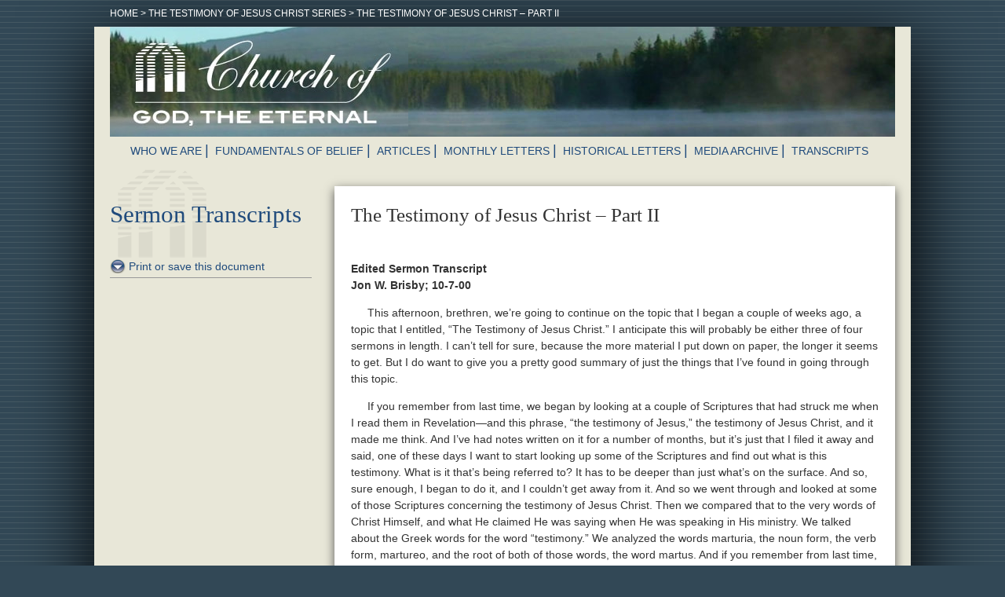

--- FILE ---
content_type: text/html; charset=UTF-8
request_url: https://www.cogeternal.org/transcripts/the-testimony-of-jesus-christ-part-ii/
body_size: 32079
content:
<!doctype html>

<!--[if lt IE 7]><html lang="en-US" class="no-js lt-ie9 lt-ie8 lt-ie7"><![endif]-->
<!--[if (IE 7)&!(IEMobile)]><html lang="en-US" class="no-js lt-ie9 lt-ie8"><![endif]-->
<!--[if (IE 8)&!(IEMobile)]><html lang="en-US" class="no-js lt-ie9"><![endif]-->
<!--[if gt IE 8]><!--> <html lang="en-US" class="no-js"><!--<![endif]-->

	<head>
		<meta charset="utf-8">

		<meta http-equiv="X-UA-Compatible" content="IE=edge">

		<title>  The Testimony of Jesus Christ &#8211; Part II</title>

				<meta name="HandheldFriendly" content="True">
		<meta name="MobileOptimized" content="320">
		<meta name="viewport" content="width=device-width, initial-scale=1"/>

		<link rel="apple-touch-icon" href="/wp-content/themes/COG%20theme/library/images/apple-touch-icon.png">
		<link rel="icon" href="/wp-content/themes/COG%20theme/favicon.png">

		<!--[if IE]>
		<link rel="shortcut icon" href="/wp-content/themes/COG%20theme/favicon.ico">
		<![endif]-->

		<meta name="msapplication-TileColor" content="#f01d4f">
		<meta name="msapplication-TileImage" content="/wp-content/themes/COG%20theme/library/images/win8-tile-icon.png">
        <meta name="theme-color" content="#121212">

		<link rel="pingback" href="https://www.cogeternal.org/xmlrpc.php">

		<meta name='robots' content='max-image-preview:large' />
<link rel='dns-prefetch' href='//scripts.simpleanalyticscdn.com' />
<link rel='dns-prefetch' href='//hcaptcha.com' />
<link rel="alternate" type="application/rss+xml" title=" &raquo; Feed" href="https://www.cogeternal.org/feed/" />
<link rel="alternate" type="application/rss+xml" title=" &raquo; Comments Feed" href="https://www.cogeternal.org/comments/feed/" />
<style id='wp-img-auto-sizes-contain-inline-css' type='text/css'>
img:is([sizes=auto i],[sizes^="auto," i]){contain-intrinsic-size:3000px 1500px}
/*# sourceURL=wp-img-auto-sizes-contain-inline-css */
</style>
<style id='wp-emoji-styles-inline-css' type='text/css'>

	img.wp-smiley, img.emoji {
		display: inline !important;
		border: none !important;
		box-shadow: none !important;
		height: 1em !important;
		width: 1em !important;
		margin: 0 0.07em !important;
		vertical-align: -0.1em !important;
		background: none !important;
		padding: 0 !important;
	}
/*# sourceURL=wp-emoji-styles-inline-css */
</style>
<style id='wp-block-library-inline-css' type='text/css'>
:root{--wp-block-synced-color:#7a00df;--wp-block-synced-color--rgb:122,0,223;--wp-bound-block-color:var(--wp-block-synced-color);--wp-editor-canvas-background:#ddd;--wp-admin-theme-color:#007cba;--wp-admin-theme-color--rgb:0,124,186;--wp-admin-theme-color-darker-10:#006ba1;--wp-admin-theme-color-darker-10--rgb:0,107,160.5;--wp-admin-theme-color-darker-20:#005a87;--wp-admin-theme-color-darker-20--rgb:0,90,135;--wp-admin-border-width-focus:2px}@media (min-resolution:192dpi){:root{--wp-admin-border-width-focus:1.5px}}.wp-element-button{cursor:pointer}:root .has-very-light-gray-background-color{background-color:#eee}:root .has-very-dark-gray-background-color{background-color:#313131}:root .has-very-light-gray-color{color:#eee}:root .has-very-dark-gray-color{color:#313131}:root .has-vivid-green-cyan-to-vivid-cyan-blue-gradient-background{background:linear-gradient(135deg,#00d084,#0693e3)}:root .has-purple-crush-gradient-background{background:linear-gradient(135deg,#34e2e4,#4721fb 50%,#ab1dfe)}:root .has-hazy-dawn-gradient-background{background:linear-gradient(135deg,#faaca8,#dad0ec)}:root .has-subdued-olive-gradient-background{background:linear-gradient(135deg,#fafae1,#67a671)}:root .has-atomic-cream-gradient-background{background:linear-gradient(135deg,#fdd79a,#004a59)}:root .has-nightshade-gradient-background{background:linear-gradient(135deg,#330968,#31cdcf)}:root .has-midnight-gradient-background{background:linear-gradient(135deg,#020381,#2874fc)}:root{--wp--preset--font-size--normal:16px;--wp--preset--font-size--huge:42px}.has-regular-font-size{font-size:1em}.has-larger-font-size{font-size:2.625em}.has-normal-font-size{font-size:var(--wp--preset--font-size--normal)}.has-huge-font-size{font-size:var(--wp--preset--font-size--huge)}.has-text-align-center{text-align:center}.has-text-align-left{text-align:left}.has-text-align-right{text-align:right}.has-fit-text{white-space:nowrap!important}#end-resizable-editor-section{display:none}.aligncenter{clear:both}.items-justified-left{justify-content:flex-start}.items-justified-center{justify-content:center}.items-justified-right{justify-content:flex-end}.items-justified-space-between{justify-content:space-between}.screen-reader-text{border:0;clip-path:inset(50%);height:1px;margin:-1px;overflow:hidden;padding:0;position:absolute;width:1px;word-wrap:normal!important}.screen-reader-text:focus{background-color:#ddd;clip-path:none;color:#444;display:block;font-size:1em;height:auto;left:5px;line-height:normal;padding:15px 23px 14px;text-decoration:none;top:5px;width:auto;z-index:100000}html :where(.has-border-color){border-style:solid}html :where([style*=border-top-color]){border-top-style:solid}html :where([style*=border-right-color]){border-right-style:solid}html :where([style*=border-bottom-color]){border-bottom-style:solid}html :where([style*=border-left-color]){border-left-style:solid}html :where([style*=border-width]){border-style:solid}html :where([style*=border-top-width]){border-top-style:solid}html :where([style*=border-right-width]){border-right-style:solid}html :where([style*=border-bottom-width]){border-bottom-style:solid}html :where([style*=border-left-width]){border-left-style:solid}html :where(img[class*=wp-image-]){height:auto;max-width:100%}:where(figure){margin:0 0 1em}html :where(.is-position-sticky){--wp-admin--admin-bar--position-offset:var(--wp-admin--admin-bar--height,0px)}@media screen and (max-width:600px){html :where(.is-position-sticky){--wp-admin--admin-bar--position-offset:0px}}

/*# sourceURL=wp-block-library-inline-css */
</style><style id='global-styles-inline-css' type='text/css'>
:root{--wp--preset--aspect-ratio--square: 1;--wp--preset--aspect-ratio--4-3: 4/3;--wp--preset--aspect-ratio--3-4: 3/4;--wp--preset--aspect-ratio--3-2: 3/2;--wp--preset--aspect-ratio--2-3: 2/3;--wp--preset--aspect-ratio--16-9: 16/9;--wp--preset--aspect-ratio--9-16: 9/16;--wp--preset--color--black: #000000;--wp--preset--color--cyan-bluish-gray: #abb8c3;--wp--preset--color--white: #ffffff;--wp--preset--color--pale-pink: #f78da7;--wp--preset--color--vivid-red: #cf2e2e;--wp--preset--color--luminous-vivid-orange: #ff6900;--wp--preset--color--luminous-vivid-amber: #fcb900;--wp--preset--color--light-green-cyan: #7bdcb5;--wp--preset--color--vivid-green-cyan: #00d084;--wp--preset--color--pale-cyan-blue: #8ed1fc;--wp--preset--color--vivid-cyan-blue: #0693e3;--wp--preset--color--vivid-purple: #9b51e0;--wp--preset--gradient--vivid-cyan-blue-to-vivid-purple: linear-gradient(135deg,rgb(6,147,227) 0%,rgb(155,81,224) 100%);--wp--preset--gradient--light-green-cyan-to-vivid-green-cyan: linear-gradient(135deg,rgb(122,220,180) 0%,rgb(0,208,130) 100%);--wp--preset--gradient--luminous-vivid-amber-to-luminous-vivid-orange: linear-gradient(135deg,rgb(252,185,0) 0%,rgb(255,105,0) 100%);--wp--preset--gradient--luminous-vivid-orange-to-vivid-red: linear-gradient(135deg,rgb(255,105,0) 0%,rgb(207,46,46) 100%);--wp--preset--gradient--very-light-gray-to-cyan-bluish-gray: linear-gradient(135deg,rgb(238,238,238) 0%,rgb(169,184,195) 100%);--wp--preset--gradient--cool-to-warm-spectrum: linear-gradient(135deg,rgb(74,234,220) 0%,rgb(151,120,209) 20%,rgb(207,42,186) 40%,rgb(238,44,130) 60%,rgb(251,105,98) 80%,rgb(254,248,76) 100%);--wp--preset--gradient--blush-light-purple: linear-gradient(135deg,rgb(255,206,236) 0%,rgb(152,150,240) 100%);--wp--preset--gradient--blush-bordeaux: linear-gradient(135deg,rgb(254,205,165) 0%,rgb(254,45,45) 50%,rgb(107,0,62) 100%);--wp--preset--gradient--luminous-dusk: linear-gradient(135deg,rgb(255,203,112) 0%,rgb(199,81,192) 50%,rgb(65,88,208) 100%);--wp--preset--gradient--pale-ocean: linear-gradient(135deg,rgb(255,245,203) 0%,rgb(182,227,212) 50%,rgb(51,167,181) 100%);--wp--preset--gradient--electric-grass: linear-gradient(135deg,rgb(202,248,128) 0%,rgb(113,206,126) 100%);--wp--preset--gradient--midnight: linear-gradient(135deg,rgb(2,3,129) 0%,rgb(40,116,252) 100%);--wp--preset--font-size--small: 13px;--wp--preset--font-size--medium: 20px;--wp--preset--font-size--large: 36px;--wp--preset--font-size--x-large: 42px;--wp--preset--spacing--20: 0.44rem;--wp--preset--spacing--30: 0.67rem;--wp--preset--spacing--40: 1rem;--wp--preset--spacing--50: 1.5rem;--wp--preset--spacing--60: 2.25rem;--wp--preset--spacing--70: 3.38rem;--wp--preset--spacing--80: 5.06rem;--wp--preset--shadow--natural: 6px 6px 9px rgba(0, 0, 0, 0.2);--wp--preset--shadow--deep: 12px 12px 50px rgba(0, 0, 0, 0.4);--wp--preset--shadow--sharp: 6px 6px 0px rgba(0, 0, 0, 0.2);--wp--preset--shadow--outlined: 6px 6px 0px -3px rgb(255, 255, 255), 6px 6px rgb(0, 0, 0);--wp--preset--shadow--crisp: 6px 6px 0px rgb(0, 0, 0);}:where(.is-layout-flex){gap: 0.5em;}:where(.is-layout-grid){gap: 0.5em;}body .is-layout-flex{display: flex;}.is-layout-flex{flex-wrap: wrap;align-items: center;}.is-layout-flex > :is(*, div){margin: 0;}body .is-layout-grid{display: grid;}.is-layout-grid > :is(*, div){margin: 0;}:where(.wp-block-columns.is-layout-flex){gap: 2em;}:where(.wp-block-columns.is-layout-grid){gap: 2em;}:where(.wp-block-post-template.is-layout-flex){gap: 1.25em;}:where(.wp-block-post-template.is-layout-grid){gap: 1.25em;}.has-black-color{color: var(--wp--preset--color--black) !important;}.has-cyan-bluish-gray-color{color: var(--wp--preset--color--cyan-bluish-gray) !important;}.has-white-color{color: var(--wp--preset--color--white) !important;}.has-pale-pink-color{color: var(--wp--preset--color--pale-pink) !important;}.has-vivid-red-color{color: var(--wp--preset--color--vivid-red) !important;}.has-luminous-vivid-orange-color{color: var(--wp--preset--color--luminous-vivid-orange) !important;}.has-luminous-vivid-amber-color{color: var(--wp--preset--color--luminous-vivid-amber) !important;}.has-light-green-cyan-color{color: var(--wp--preset--color--light-green-cyan) !important;}.has-vivid-green-cyan-color{color: var(--wp--preset--color--vivid-green-cyan) !important;}.has-pale-cyan-blue-color{color: var(--wp--preset--color--pale-cyan-blue) !important;}.has-vivid-cyan-blue-color{color: var(--wp--preset--color--vivid-cyan-blue) !important;}.has-vivid-purple-color{color: var(--wp--preset--color--vivid-purple) !important;}.has-black-background-color{background-color: var(--wp--preset--color--black) !important;}.has-cyan-bluish-gray-background-color{background-color: var(--wp--preset--color--cyan-bluish-gray) !important;}.has-white-background-color{background-color: var(--wp--preset--color--white) !important;}.has-pale-pink-background-color{background-color: var(--wp--preset--color--pale-pink) !important;}.has-vivid-red-background-color{background-color: var(--wp--preset--color--vivid-red) !important;}.has-luminous-vivid-orange-background-color{background-color: var(--wp--preset--color--luminous-vivid-orange) !important;}.has-luminous-vivid-amber-background-color{background-color: var(--wp--preset--color--luminous-vivid-amber) !important;}.has-light-green-cyan-background-color{background-color: var(--wp--preset--color--light-green-cyan) !important;}.has-vivid-green-cyan-background-color{background-color: var(--wp--preset--color--vivid-green-cyan) !important;}.has-pale-cyan-blue-background-color{background-color: var(--wp--preset--color--pale-cyan-blue) !important;}.has-vivid-cyan-blue-background-color{background-color: var(--wp--preset--color--vivid-cyan-blue) !important;}.has-vivid-purple-background-color{background-color: var(--wp--preset--color--vivid-purple) !important;}.has-black-border-color{border-color: var(--wp--preset--color--black) !important;}.has-cyan-bluish-gray-border-color{border-color: var(--wp--preset--color--cyan-bluish-gray) !important;}.has-white-border-color{border-color: var(--wp--preset--color--white) !important;}.has-pale-pink-border-color{border-color: var(--wp--preset--color--pale-pink) !important;}.has-vivid-red-border-color{border-color: var(--wp--preset--color--vivid-red) !important;}.has-luminous-vivid-orange-border-color{border-color: var(--wp--preset--color--luminous-vivid-orange) !important;}.has-luminous-vivid-amber-border-color{border-color: var(--wp--preset--color--luminous-vivid-amber) !important;}.has-light-green-cyan-border-color{border-color: var(--wp--preset--color--light-green-cyan) !important;}.has-vivid-green-cyan-border-color{border-color: var(--wp--preset--color--vivid-green-cyan) !important;}.has-pale-cyan-blue-border-color{border-color: var(--wp--preset--color--pale-cyan-blue) !important;}.has-vivid-cyan-blue-border-color{border-color: var(--wp--preset--color--vivid-cyan-blue) !important;}.has-vivid-purple-border-color{border-color: var(--wp--preset--color--vivid-purple) !important;}.has-vivid-cyan-blue-to-vivid-purple-gradient-background{background: var(--wp--preset--gradient--vivid-cyan-blue-to-vivid-purple) !important;}.has-light-green-cyan-to-vivid-green-cyan-gradient-background{background: var(--wp--preset--gradient--light-green-cyan-to-vivid-green-cyan) !important;}.has-luminous-vivid-amber-to-luminous-vivid-orange-gradient-background{background: var(--wp--preset--gradient--luminous-vivid-amber-to-luminous-vivid-orange) !important;}.has-luminous-vivid-orange-to-vivid-red-gradient-background{background: var(--wp--preset--gradient--luminous-vivid-orange-to-vivid-red) !important;}.has-very-light-gray-to-cyan-bluish-gray-gradient-background{background: var(--wp--preset--gradient--very-light-gray-to-cyan-bluish-gray) !important;}.has-cool-to-warm-spectrum-gradient-background{background: var(--wp--preset--gradient--cool-to-warm-spectrum) !important;}.has-blush-light-purple-gradient-background{background: var(--wp--preset--gradient--blush-light-purple) !important;}.has-blush-bordeaux-gradient-background{background: var(--wp--preset--gradient--blush-bordeaux) !important;}.has-luminous-dusk-gradient-background{background: var(--wp--preset--gradient--luminous-dusk) !important;}.has-pale-ocean-gradient-background{background: var(--wp--preset--gradient--pale-ocean) !important;}.has-electric-grass-gradient-background{background: var(--wp--preset--gradient--electric-grass) !important;}.has-midnight-gradient-background{background: var(--wp--preset--gradient--midnight) !important;}.has-small-font-size{font-size: var(--wp--preset--font-size--small) !important;}.has-medium-font-size{font-size: var(--wp--preset--font-size--medium) !important;}.has-large-font-size{font-size: var(--wp--preset--font-size--large) !important;}.has-x-large-font-size{font-size: var(--wp--preset--font-size--x-large) !important;}
/*# sourceURL=global-styles-inline-css */
</style>

<style id='classic-theme-styles-inline-css' type='text/css'>
/*! This file is auto-generated */
.wp-block-button__link{color:#fff;background-color:#32373c;border-radius:9999px;box-shadow:none;text-decoration:none;padding:calc(.667em + 2px) calc(1.333em + 2px);font-size:1.125em}.wp-block-file__button{background:#32373c;color:#fff;text-decoration:none}
/*# sourceURL=/wp-includes/css/classic-themes.min.css */
</style>
<link rel='stylesheet' id='contact-form-7-css' href='/wp-content/plugins/contact-form-7/includes/css/styles.css' type='text/css' media='all' />
<link rel='stylesheet' id='hamburger.css-css' href='/wp-content/plugins/wp-responsive-menu/assets/css/wpr-hamburger.css' type='text/css' media='all' />
<link rel='stylesheet' id='wprmenu.css-css' href='/wp-content/plugins/wp-responsive-menu/assets/css/wprmenu.css' type='text/css' media='all' />
<style id='wprmenu.css-inline-css' type='text/css'>
@media only screen and ( max-width: 768px ) {html body div.wprm-wrapper {overflow: scroll;}#wprmenu_bar {background-image: url();background-size:;background-repeat: ;}#wprmenu_bar {background-color: #0D0D0D;}html body div#mg-wprm-wrap .wpr_submit .icon.icon-search {color: ;}#wprmenu_bar .menu_title,#wprmenu_bar .wprmenu_icon_menu,#wprmenu_bar .menu_title a {color: #F2F2F2;}#wprmenu_bar .menu_title a {font-size: px;font-weight: ;}#mg-wprm-wrap li.menu-item a {font-size: px;text-transform: ;font-weight: ;}#mg-wprm-wrap li.menu-item-has-children ul.sub-menu a {font-size: px;text-transform: ;font-weight: ;}#mg-wprm-wrap li.current-menu-item > a {background: ;}#mg-wprm-wrap li.current-menu-item > a,#mg-wprm-wrap li.current-menu-item span.wprmenu_icon{color:!important;}#mg-wprm-wrap {background-color: #2E2E2E;}.cbp-spmenu-push-toright,.cbp-spmenu-push-toright .mm-slideout {left: 80% ;}.cbp-spmenu-push-toleft {left: -80% ;}#mg-wprm-wrap.cbp-spmenu-right,#mg-wprm-wrap.cbp-spmenu-left,#mg-wprm-wrap.cbp-spmenu-right.custom,#mg-wprm-wrap.cbp-spmenu-left.custom,.cbp-spmenu-vertical {width: 80%;max-width: px;}#mg-wprm-wrap ul#wprmenu_menu_ul li.menu-item a,div#mg-wprm-wrap ul li span.wprmenu_icon {color: #CFCFCF;}#mg-wprm-wrap ul#wprmenu_menu_ul li.menu-item:valid ~ a{color: ;}#mg-wprm-wrap ul#wprmenu_menu_ul li.menu-item a:hover {background: ;color: #606060 !important;}div#mg-wprm-wrap ul>li:hover>span.wprmenu_icon {color: #606060 !important;}.wprmenu_bar .hamburger-inner,.wprmenu_bar .hamburger-inner::before,.wprmenu_bar .hamburger-inner::after {background: #FFFFFF;}.wprmenu_bar .hamburger:hover .hamburger-inner,.wprmenu_bar .hamburger:hover .hamburger-inner::before,.wprmenu_bar .hamburger:hover .hamburger-inner::after {background: ;}div.wprmenu_bar div.hamburger{padding-right: 6px !important;}#wprmenu_menu.left {width:80%;left: -80%;right: auto;}#wprmenu_menu.right {width:80%;right: -80%;left: auto;}.wprmenu_bar .hamburger {float: left;}.wprmenu_bar #custom_menu_icon.hamburger {top: px;left: px;float: left !important;background-color: ;}.wpr_custom_menu #custom_menu_icon {display: block;}html { padding-top: 42px !important; }#wprmenu_bar,#mg-wprm-wrap { display: block; }div#wpadminbar { position: fixed; }}
/*# sourceURL=wprmenu.css-inline-css */
</style>
<link rel='stylesheet' id='wpr_icons-css' href='/wp-content/plugins/wp-responsive-menu/inc/assets/icons/wpr-icons.css' type='text/css' media='all' />
<link rel='stylesheet' id='bones-stylesheet-css' href='/wp-content/themes/COG%20theme/library/css/style.css' type='text/css' media='all' />
<script type="text/javascript" src="https://www.cogeternal.org/wp-includes/js/jquery/jquery.min.js" id="jquery-core-js"></script>
<script type="text/javascript" src="https://www.cogeternal.org/wp-includes/js/jquery/jquery-migrate.min.js" id="jquery-migrate-js"></script>
<script type="text/javascript" src="/wp-content/plugins/wp-responsive-menu/assets/js/modernizr.custom.js" id="modernizr-js"></script>
<script type="text/javascript" src="/wp-content/plugins/wp-responsive-menu/assets/js/touchSwipe.js" id="touchSwipe-js"></script>
<script type="text/javascript" id="wprmenu.js-js-extra">
/* <![CDATA[ */
var wprmenu = {"zooming":"yes","from_width":"768","push_width":"","menu_width":"80","parent_click":"","swipe":"no","enable_overlay":"","wprmenuDemoId":""};
//# sourceURL=wprmenu.js-js-extra
/* ]]> */
</script>
<script type="text/javascript" src="/wp-content/plugins/wp-responsive-menu/assets/js/wprmenu.js" id="wprmenu.js-js"></script>
<script type="text/javascript" src="/wp-content/themes/COG%20theme/library/js/libs/modernizr.custom.min.js" id="bones-modernizr-js"></script>
<link rel="canonical" href="https://www.cogeternal.org/transcripts/the-testimony-of-jesus-christ-part-ii/" />
<link rel='shortlink' href='https://www.cogeternal.org/?p=810' />
<style>
.h-captcha{position:relative;display:block;margin-bottom:2rem;padding:0;clear:both}.h-captcha[data-size="normal"]{width:302px;height:76px}.h-captcha[data-size="compact"]{width:158px;height:138px}.h-captcha[data-size="invisible"]{display:none}.h-captcha iframe{z-index:1}.h-captcha::before{content:"";display:block;position:absolute;top:0;left:0;background:url(/wp-content/plugins/hcaptcha-for-forms-and-more/assets/images/hcaptcha-div-logo.svg) no-repeat;border:1px solid #fff0;border-radius:4px;box-sizing:border-box}.h-captcha::after{content:"The hCaptcha loading is delayed until user interaction.";font-family:-apple-system,system-ui,BlinkMacSystemFont,"Segoe UI",Roboto,Oxygen,Ubuntu,"Helvetica Neue",Arial,sans-serif;font-size:10px;font-weight:500;position:absolute;top:0;bottom:0;left:0;right:0;box-sizing:border-box;color:#bf1722;opacity:0}.h-captcha:not(:has(iframe))::after{animation:hcap-msg-fade-in .3s ease forwards;animation-delay:2s}.h-captcha:has(iframe)::after{animation:none;opacity:0}@keyframes hcap-msg-fade-in{to{opacity:1}}.h-captcha[data-size="normal"]::before{width:302px;height:76px;background-position:93.8% 28%}.h-captcha[data-size="normal"]::after{width:302px;height:76px;display:flex;flex-wrap:wrap;align-content:center;line-height:normal;padding:0 75px 0 10px}.h-captcha[data-size="compact"]::before{width:158px;height:138px;background-position:49.9% 78.8%}.h-captcha[data-size="compact"]::after{width:158px;height:138px;text-align:center;line-height:normal;padding:24px 10px 10px 10px}.h-captcha[data-theme="light"]::before,body.is-light-theme .h-captcha[data-theme="auto"]::before,.h-captcha[data-theme="auto"]::before{background-color:#fafafa;border:1px solid #e0e0e0}.h-captcha[data-theme="dark"]::before,body.is-dark-theme .h-captcha[data-theme="auto"]::before,html.wp-dark-mode-active .h-captcha[data-theme="auto"]::before,html.drdt-dark-mode .h-captcha[data-theme="auto"]::before{background-image:url(/wp-content/plugins/hcaptcha-for-forms-and-more/assets/images/hcaptcha-div-logo-white.svg);background-repeat:no-repeat;background-color:#333;border:1px solid #f5f5f5}@media (prefers-color-scheme:dark){.h-captcha[data-theme="auto"]::before{background-image:url(/wp-content/plugins/hcaptcha-for-forms-and-more/assets/images/hcaptcha-div-logo-white.svg);background-repeat:no-repeat;background-color:#333;border:1px solid #f5f5f5}}.h-captcha[data-theme="custom"]::before{background-color:initial}.h-captcha[data-size="invisible"]::before,.h-captcha[data-size="invisible"]::after{display:none}.h-captcha iframe{position:relative}div[style*="z-index: 2147483647"] div[style*="border-width: 11px"][style*="position: absolute"][style*="pointer-events: none"]{border-style:none}
</style>
<style>
span[data-name="hcap-cf7"] .h-captcha{margin-bottom:0}span[data-name="hcap-cf7"]~input[type="submit"],span[data-name="hcap-cf7"]~button[type="submit"]{margin-top:2rem}
</style>
		
		<meta name="google-site-verification" content="OELvsGFQwlfpeaILX3bOxZU_Kc3WW7s7qsnx5hWaY4M" />
	</head>

	<body class="wp-singular transcripts-template-default single single-transcripts postid-810 wp-theme-COGtheme" itemscope itemtype="http://schema.org/WebPage">

		<div id="container">

			<div class="breadcrumbs wrap">
					<span property="itemListElement" typeof="ListItem"><a property="item" typeof="WebPage" title="Go to ." href="https://www.cogeternal.org" class="home"><span property="name">Home</span></a><meta property="position" content="1"></span> &gt; <span property="itemListElement" typeof="ListItem"><a property="item" typeof="WebPage" title="Go to the The Testimony of Jesus Christ Series Transcripts Category archives." href="https://www.cogeternal.org/ts-categories/the-testimony-of-jesus-christ-series/" class="taxonomy ts-categories" ><span property="name">The Testimony of Jesus Christ Series</span></a><meta property="position" content="2"></span> &gt; <span property="itemListElement" typeof="ListItem"><span property="name" class="post post-transcripts current-item">The Testimony of Jesus Christ &#8211; Part II</span><meta property="url" content="https://www.cogeternal.org/transcripts/the-testimony-of-jesus-christ-part-ii/"><meta property="position" content="3"></span>			</div>

			<div id="inner-header" class="wrap cf box-shadow">

				<div class="header-wrap">
					<div id="headerImage2" class="" itemscope itemtype="http://schema.org/Organization"><a href="http://www.cogeternal.org/" rel="nofollow"></a></div>					<div id="headerImageRight"></div>
				</div>

				<header class="header" role="banner" itemscope itemtype="http://schema.org/WPHeader">
					<nav role="navigation" itemscope itemtype="http://schema.org/SiteNavigationElement">
						<ul id="menu-main-menu" class="nav top-nav cf"><li id="menu-item-26" class="menu-item menu-item-type-post_type menu-item-object-page menu-item-26"><a href="https://www.cogeternal.org/who-we-are/">Who We Are</a></li>
<li id="menu-item-25" class="menu-item menu-item-type-post_type menu-item-object-page menu-item-25"><a href="https://www.cogeternal.org/fundamentals-of-belief/">Fundamentals of Belief</a></li>
<li id="menu-item-35" class="menu-item menu-item-type-post_type menu-item-object-page menu-item-35"><a href="https://www.cogeternal.org/articles/">Articles</a></li>
<li id="menu-item-5071" class="menu-item menu-item-type-post_type menu-item-object-page menu-item-5071"><a href="https://www.cogeternal.org/monthly-letters-2020s/">Monthly Letters</a></li>
<li id="menu-item-32" class="menu-item menu-item-type-post_type menu-item-object-page menu-item-32"><a href="https://www.cogeternal.org/historical-letters/">Historical Letters</a></li>
<li id="menu-item-34" class="menu-item menu-item-type-post_type menu-item-object-page menu-item-34"><a href="https://www.cogeternal.org/media-archive/">Media Archive</a></li>
<li id="menu-item-31" class="menu-item menu-item-type-post_type menu-item-object-page menu-item-31"><a href="https://www.cogeternal.org/transcripts/">Transcripts</a></li>
</ul>					</nav>
			</header>
<div id="sidebar1" class="sidebar m-all t-1of3 d-2of7 last-col cf" role="complementary">

	<h2 class="pseudo-sidebar--title">Sermon Transcripts</h2>

	
			<ul class="pseudo-sidebar--list">
			    			
			        <li class="pseudo-sidebar--item">
			        	<a href="https://content.cogeternal.org/sermontranscripts/testimonyofchrist2.pdf"><img src="/wp-content/themes/COG%20theme/library/images/downbutton.png" class="print-image">Print or save this document</a>
			        </li>
			
			    
			</ul>
			
			
</div>

					<main id="main" class="m-all t-2of3 d-5of7 cf" role="main" itemscope itemprop="mainContentOfPage" itemtype="http://schema.org/Blog">

						
							
              
              <article id="post-810" class="cf post-810 transcripts type-transcripts status-publish hentry ts-categories-the-testimony-of-jesus-christ-series" role="article" itemscope itemprop="blogPost" itemtype="http://schema.org/BlogPosting">

                <header class="article-header entry-header">

                  <h1 class="entry-title single-title" itemprop="headline" rel="bookmark">The Testimony of Jesus Christ &#8211; Part II</h1>

                </header> 
                <section class="entry-content cf" itemprop="articleBody">
                  <p class="no-indent"><strong>Edited Sermon Transcript<br />
Jon W. Brisby; 10-7-00</strong></p>
<p>This afternoon, brethren, we&#8217;re going to continue on the topic that I began a couple of weeks ago, a topic that I entitled, &#8220;The Testimony of Jesus Christ.&#8221; I anticipate this will probably be either three of four sermons in length. I can&#8217;t tell for sure, because the more material I put down on paper, the longer it seems to get. But I do want to give you a pretty good summary of just the things that I&#8217;ve found in going through this topic.</p>
<p>           If you remember from last time, we began by looking at a couple of Scriptures that had struck me when I read them in Revelation—and this phrase, &#8220;the testimony of Jesus,&#8221; the testimony of Jesus Christ, and it made me think. And I&#8217;ve had notes written on it for a number of months, but it&#8217;s just that I filed it away and said, one of these days I want to start looking up some of the Scriptures and find out what is this testimony. What is it that&#8217;s being referred to? It has to be deeper than just what&#8217;s on the surface. And so, sure enough, I began to do it, and I couldn&#8217;t get away from it. And so we went through and looked at some of those Scriptures concerning the testimony of Jesus Christ. Then we compared that to the very words of Christ Himself, and what He claimed He was saying when He was speaking in His ministry. We talked about the Greek words for the word &#8220;testimony.&#8221; We analyzed the words marturia, the noun form, the verb form, martureo, and the root of both of those words, the word martus. And if you remember from last time, I read to you some specific definitions from the Greek. Martureo, from Thayer&#8217;s Greek Lexicon, means to be a witness, to bear witness, to affirm that one has seen, or heard, or experienced something, or, that he knows it because taught by divine revelation or inspiration. So whatever we&#8217;re speaking of, a testimony is something that is much beyond casual conversation or normal speaking. We&#8217;re talking about something that carries a greater depth of meaning, formality and significance. We are talking about the activity of a witness—someone who knows something from personal experience, and therefore, is relaying that information in some way.</p>
<p>           I also read to you from the Theological Dictionary of the New Testament, the definition of the word, martus, which is the root word we&#8217;re speaking about. From that dictionary, again, a quote: &#8220;The proper sphere of martus is the legal.&#8221; Yes, it is a legal term. When we&#8217;re speaking of testimony, and we&#8217;re speaking of a witness, we&#8217;re not talking about a casual, or in informal thing, we&#8217;re speaking, primarily, of a legal term. &#8220;The proper sphere of martus is the legal, where it denotes one who can and does speak from personal experience about actions in which he took part, and which happened to him, or, about persons and relations known to him.&#8221; So in a court of law, when we&#8217;re speaking of a credible witness, we are not speaking of someone who only has hearsay testimony. No, we&#8217;re speaking about somebody—if they truly are a witness— somebody who knows something from their personal experience, and they testify under oath, they give a sworn statement, and they say, what I am about to say, and what I&#8217;m about to record is the truth.</p>
<p>           And so we looked at a number of references in the New Testament where Christ—looking at this topic of testimony from that standpoint—asserted without doubt that the things He was saying and the things He was doing were a testimony—a sworn statement under oath. Let&#8217;s just look at a couple of those again.</p>
<p>           Turn with me to begin, as we did last time, in Revelation chapter 19 and verse 9. Just a quick review before we get into the new material. &#8220;And he said unto me, Write, Blessed are they which are called unto the marriage supper of the Lamb.&#8221; Here, John, in vision, being shown by Jesus Christ, things that were going to happen before the great and terrible day of the Lord—His Second Coming. And this angel that is here revealing certain things—as John is in vision at the very throne of God. &#8220;And He said unto me, These are the true sayings of God. And I [meaning John] fell at his feet to worship him, and he said unto me . . .&#8221; because this was not Jesus Christ at the time, this was just an angel, one of the host at the throne of God. &#8220;He said unto me, see thou do it not. I am thy fellowservant.&#8221; He&#8217;s saying, I&#8217;m not Christ, don&#8217;t bow before me. I&#8217;m your fellowservant. And how did he then define himself—this angel at the throne of God—as John&#8217;s fellowservant, what was it that he considered they had most in common together? Here&#8217;s how he defined himself: &#8220;I am thy fellowservant, and of thy brethren that have. . .&#8221; What? What was it they shared? &#8220;. . . that have the testimony of Jesus.&#8221; That have the testimony, the marturia of Jesus. &#8220;Worship God, for the testimony of Jesus is the spirit of prophecy.&#8221; There must be something significant about this testimony, because it is an identifier. It is something that stands out as a hallmark—as an insignia of some kind that sets apart certain people from others—those that are of the same group, of an association, an affiliation, separate from all those people of the rest of the world. And that which tied them together—and which this angel told John in the vision tied the two of them together as brethren and fellowservants—was the testimony of Jesus Christ.</p>
<p>           Then we looked at Revelation 6 and verse 9, turn quickly with me again, Revelation 6 and verse 9: &#8220;And when he had opened the fifth seal I saw under the altar the souls of them that were slain for the word of God, and for the testimony which they held.&#8221; Someone who was willing to endure trial and persecution unto death, to safeguard, to hold without compromising something that was called the testimony—something that they were put under incredible pressure to abandon, or to modify, or to corrupt. And because they were unwilling to compromise whatever this testimony was, they were willing to sacrifice their lives.</p>
<p>           Then, turn with me to Revelation 12 and verse 17, the description of the persecution of the Church at the hand of that enemy—that adversary—those things that would occur leading up to the return of Christ. &#8220;And the dragon was wroth with the woman, and went to make war with the remnant of her seed.&#8221; And what was the identifying sign of this remnant? &#8221; . . . which keep the commandments of God, and have the testimony of Jesus Christ.&#8221; What was it that set them apart, that made them different from the other six billion people upon the face of the earth? Because whoever this remnant is, they are those that held the commandments of God and the testimony of Jesus Christ. And these are of those, very likely included in those that endured the fifth seal—that will endure the great tribulation before the return of Jesus Christ—those who were willing to sacrifice even their very lives in order to safeguard, and to defend, and to hold whatever is involved in this testimony. These are people who believe in something, and they know it with the depth of their minds and their hearts and their beings. These are not people—obviously—that are confused. They&#8217;re not wishy-washy in their thoughts or the concepts about God, or God&#8217;s expectations concerning human beings. No, they know, and they know it so well, and they believe it so that they are willing to give up their very lives. And so it occurred in past centuries and generations of the Church—of those that were martyred because of their beliefs. And so we know it will happen—because it says so in these prophecies right here in Revelation—it will happen even to others of God&#8217;s people.</p>
<p>           What is this testimony that is so valuable—so incredibly valuable that any human being who is called is going to be willing to give up his very life for it? It has to be a far cry, again, from those examples I gave you last time, of the proliferation of the idea that you hear from so many now that say, &#8220;Oh, we just can&#8217;t wait until Jesus Christ comes back because the Church is in such confusion now, we just can&#8217;t know what the Truth is. There are so many different confusing topics, issues, interpretations of the Scripture, and what was expected of us, how could we know for sure? All we can do is the very best we can with what we each know, and we have to follow our own path to Christ. But one day when Christ returns, He will straighten it all out and tell us what the Truth was.&#8221; And I guess we&#8217;ll just sit around then and say, &#8220;Oh, huh, well that&#8217;s what it was. Well, thank you Christ for straightening that out for us and telling us what we didn&#8217;t know—and I know you&#8217;re not holding us accountable for it, because you surely, certainly couldn&#8217;t have expected us to have understood it before.&#8221; Is that the kind of Christ that is going to return—who is going to accept all of us in all of our own personalized concepts concerning the Truth? Or is there a testimony, and was there a testimony that went way back, from the very beginning, which has been carried forward through the sands of time, even to the very current time in the last days which will be a hallmark of the people of God? Is it possible that there really is an expectation for those who were called to know what the Truth is—to know what is the testimony of Jesus Christ and to hold onto it, even unto any sacrifice, including death? Yes, that testimony does refer to a sworn statement—a legal statement given under oath by Jesus Christ and asserted to be the Truth. Christ&#8217;s entire ministry was such a testimony under oath. That&#8217;s what He did.</p>
<p>           Let&#8217;s notice one other Scripture that we went through last time. John chapter 5, and beginning in verse 20, because this is going to lead us into the material we&#8217;re going to cover today: &#8220;I can of mine own self do nothing [Christ speaking]. &#8220;As I hear, I judge, and my judgment is just, because I seek not mine own will, but the will of the Father which hath sent me.&#8221; No, Christ said, I&#8217;m not here to personalize and to make this up myself. I&#8217;m not here to generate a claim for myself, based upon my own prowess in developing doctrines and interpretations of Scripture. No, I&#8217;m here as a messenger. I&#8217;ve been given a responsibility—a mission—to give you something, to bring it to you, and it&#8217;s not that which I created of my own, it is coming from the Father.</p>
<p>If I bear witness of myself, my witness is not true. There is another that bears witness of me, and I know that the witness which he witnesses of me is true. You sent unto John [meaning John the Baptist] and he bare witness unto the truth. But I receive not testimony from man, but these things I say, that ye might be saved. He was a burning and a shining light, and you were willing for a season to rejoice in his light [referring again to John the Baptist and his ministry—preparing the way for the Christ].</p>
<p>           Verse 36:</p>
<p>But I have greater witness than that of John, for the works which the Father hath given me to finish, the same works that I do, bear witness of me [that&#8217;s martureo—testimony, a witness] that the Father hath sent me.</p>
<p>           Christ is saying, &#8220;the things that you are seeing me do right before your eyes now, are certification of who I am and who has sent me. They are certification that the things I am speaking—that I am recording—are truthful. It is a statement under oath. It&#8217;s not casual conversation, it&#8217;s not informal speaking, they are not things that came out of my own mind and my heart.&#8221; He&#8217;s saying, &#8220;I am an agent—a representative—of the Father who created all things, and my statement is true, and what I&#8217;m telling you is the Truth.&#8221;</p>
<p>And the Father himself, which hath sent me, hath borne witness of me. You have neither heard his voice at any time, nor seen his shape. And you have not his word abiding in you, for whom he hath sent, him you believe not.</p>
<p>           I gave you the analogy last time. It&#8217;s as if Christ is sitting on the witness stand in a court of law, and under oath, He is being asked to testify. Yes, that&#8217;s exactly what this testimony is—under oath, what is true. And He makes His statement, and He says, &#8220;This is the Truth.&#8221; And, yet, those who should have believed Him, sit on the jury stand and say, &#8220;We don&#8217;t believe it. We don&#8217;t believe He&#8217;s giving us an accurate statement. We think He&#8217;s speaking of Himself, and He&#8217;s making it up. Or He&#8217;s massaging the details to suit His own personalized purpose. We don&#8217;t think this is from God at all. We certainly don&#8217;t think He&#8217;s God&#8217;s representative.&#8221;</p>
<p>Whom he hath sent, him you believe not. Search the scriptures, for in them you think you have eternal life.</p>
<p>           Oh yes, they were very devout in their religious convictions concerning the sanctity of the Old Testament—of those Scriptures. Oh, and they absolutely believed that they were working in harmony with the living God who inspired those Scriptures, and that they were obeying Him. Christ said, &#8220;Search the scriptures, for in them you think you have eternal life, and they are they which testify of me.&#8221; Oh, you mean there&#8217;s something that happened long before the time of Christ&#8217;s personalized ministry that pointed to Christ Himself? That&#8217;s what we&#8217;re going to look at today. What is it in the Old Testament that pointed as a testament to the Christ?<br />
They are they which testify of me. And you will not come to me, that ye might have life. I receive not honor from men. [No, that&#8217;s not what Christ was there for. He wasn&#8217;t there to garner accolades to Himself. He was there for a mission]. I receive not honor from men, but I know you, that you have not the love of God in you. I am come in my Father&#8217;s name, and ye receive me not. If another shall come in his own name, him you will receive. How can you believe, which receive honor one of another, and seek not the honor that comes from God only? Do not think that I will accuse you to the Father. There is one that accuses you, even Moses.</p>
<p>           &#8220;There is one that accuses you, even Moses in whom ye trust. For had you believed Moses, you would have believed me.&#8221; What is it, then—about Moses and something that happened in God&#8217;s dealing with Moses—that had direct relevance to the Christ? Obviously, Christ is using those things that happened with the ministry of Moses as a direct certification and a testament—a witness—that pointed to Him and substantiates Himself.</p>
<p>There is one that accuses you, even Moses in whom ye trust. For had you believed Moses, you would have believed me, for he wrote of me. But if you believe not his writings, how shall you believe my words?</p>
<p>           So they claim to believe the writings of Moses. They had those first five books of the Bible, along with the minor prophets and the law. Obviously, though, Christ was saying they were interpreting it wrong. They were not believing His testimony. No, you see, that God who gave something to Moses was the very Being that became Jesus Christ. We don&#8217;t have time to turn to it, but you&#8217;ve seen it many, many times, including I Corinthians chapter 10, which shows you that the Being who followed them and protected and guided Israel thorough the wilderness was none other than Jesus Christ Himself. No, He was the God of the Old Testament. He was the Yahweh. He was the Being through whom the God family worked to interface with mankind from the very beginning. He was the same Being who became Jesus Christ, and that Christ testified in the flesh. And His testimony in the flesh was exactly the same testimony that was given to Moses, as we&#8217;re about to see.</p>
<p>           That testimony which we&#8217;re speaking of is referred to even in Revelation as that which would be held and safeguarded by someone unto death, even prior to the return of Jesus Christ. It&#8217;s exactly the same testimony that began back at the very time of Moses. Let&#8217;s turn first to Hebrews chapter 3 and verse 5: &#8220;And Moses verily was faithful in all his house, as a servant.&#8221; And what was the purpose of Moses&#8217; service in the name of God? &#8220;Moses verily was faithful in all his house, as a servant, for a testimony.&#8221; For a testimony, &#8220;of those things which were to be spoken after.&#8221; No, that which you see in the book of Exodus concerning the work of Moses and His service to God, was not just a Bible story to be told for children in a picture book, and then to put it aside and say, well now let&#8217;s go to the New Testament and we&#8217;ll find out what Christ said, and we&#8217;ll do something totally different. No, the whole purpose of the story of Moses, and what he endured, and what he was given by that God, was the beginning of a testimony which was to point all the way through, not just to the ministry of Jesus Christ, but to the apostles, and to the last day ministry. And even to that testimony that would be carried forward and would be held even by the faithful up unto the Second Coming of Jesus Christ. The thread runs all the way through. So we&#8217;re going to go back, and we&#8217;re going to look at that thread. It says here, &#8221; . . . for a testimony of those things which were to be spoken after.&#8221; It had a lot of relevance to the future.</p>
<p>           That word testimony here in Hebrews 3 and verse 5, is another variation of martus—this one, marturion. It also means &#8220;something evidential.&#8221; We&#8217;re talking about—again—something that is a legal term involved in a sworn statement, bearing witness: &#8220;Evidence given. It also includes specifically the decalogue.&#8221; The very ten commandments themselves are included in reference to this term marturion. It means, &#8220;to testify, testimony.&#8221; It means, &#8220;witness.&#8221; Well, let&#8217;s go back and see what this testimony was that was given to Moses—the testimony that came to the ancient nation of Israel.</p>
<p>           Let&#8217;s begin in Exodus 25 and verse 16. We find a reference here to another testimony. I wonder if this could be the same one Christ was speaking of? Exodus 25 and verse 16, &#8220;And thou shalt put into the ark. . .&#8221; Thou shalt put into the ark, &#8220;the testimony. . .&#8221; The testimony, &#8220;which I shall give thee.&#8221; So now, what are we speaking of? Are we speaking of a testimony that came from Moses? Because we&#8217;ve seen several references here to the testimony, or the service of Moses. But is that what we&#8217;re speaking of? Is it something that came from Moses, that originated with him, out of his mind, out of his orientation, and his personal experience? Or are we talking about something that was given to Moses even? &#8220;Thou shalt put into the ark the testimony which I shall give thee.&#8221;</p>
<p>           This word testimony in Exodus 25:16 is the Hebrew word, eduwth—pronounced ay-dooth. I wonder if eduwth has anything to do with same interpretation of a legal term as we found with marturia and martus in the New Testament? This word eduwth means, &#8220;testimony—witness.&#8221; The root word is the word ed—just ee dee. And the definition of this root word in the Hebrew is, &#8220;a witness, a testimony, a recorder.&#8221; Someone who actually records a statement. Are we speaking of the very same legal term? You had better believe we are. Let&#8217;s notice the use of it. It is in the Hebrew, the same word that is used for a judicial witness—a formal witness under oath. Numbers 35 and verse 30. Let&#8217;s notice it. Here, out of the statutes and the judgements, a law concerning murder, and a court proceeding—a judicial proceeding:</p>
<p>Whoso killeth any person, the murderer shall be put to death by the mouth of witnesses, but one witness shall not testify against any person to cause him to die.</p>
<p>           So the intent of this law—under the law that God gave to Israel—is that the witness of only one individual could not put someone to death. It was only considered credible enough—to be absolutely certain that it was truth—if there were two corroborating witnesses. At the mouth of two witnesses, then, an individual could be convicted of a capitol crime and could be put to death. And what do you think this word &#8220;witness&#8221; is? It&#8217;s the root word from the Hebrew, ed [pronounced aid]—spelled ee dee. Is that the word that&#8217;s used in a legal, judicial proceeding in the nation of Israel? You had better believe it is. And so, when a variation of that same word is used concerning the testimony that was to be put into the ark of the covenant, do you think we&#8217;re also speaking about a certifiable legal proceeding—a document, a testimony—from a legal perspective? Yes we are. We&#8217;re talking about a formal, legal statement.</p>
<p>           Let&#8217;s go back to Exodus 25 and pick it up in verse 21: &#8220;And thou shalt put the mercy seat above upon the ark. And in the ark thou shalt put . . .&#8221; What? &#8220;. . . the testimony that I shall give thee.&#8221; This was rather dramatic, and it was incredibly important. And I think sometimes we fail to see exactly how critical this was in the history of man. The giving of something—this testimony—that Moses was told to put into the ark of the covenant to safeguard it. As we&#8217;re going to find out also as we go through this series, that the ark is itself at some point going to come into play in these very last days, because it is in itself a testimony, as we&#8217;ll also see. &#8220;. . . thou shalt put the mercy seat above upon the ark. And in the ark thou shalt put the testimony that I shall give thee.&#8221; Whatever it is that was included in this testimony to be safeguarded in the ark of the covenant—that which represented on earth, a representation of the very throne of God—whatever it was that was safeguarded in this ark, was something that was so monumental, and so significant for all of mankind, that being safeguarded in that ark of the covenant—safeguarded by the Levitical priesthood of the nation of Israel—was to be kept, and in some way was going to point to all future events that would occur as the plan of God unfolds for the salvation of mankind.</p>
<p>And there I will meet with you and I will commune with you from above the mercy seat, from between the two cherubim which are upon the ark of the testimony.</p>
<p>           The ark of the testimony. Even here we find, because of its relationship to whatever this testimony is, the very ark that contained it was referred by its name—the ark of the testimony. &#8220;. . . of all things which I will give thee in commandment to the children of Israel.&#8221; And so God signified the significance of this ark because it was made in the image of the very throne of God, with the cherubim that spread their wings out over God&#8217;s own throne in the third heaven. Exodus 27 and verse 20:</p>
<p>And thou shalt command the children of Israel, that they bring thee pure oil olive beaten for the light, to cause the lamp to burn always. In the tabernacle of the congregation without the veil.</p>
<p>           Remember the ark was kept within the petition called the Holy of Holies that no human being was allowed to enter except for the high priest, and then only one time on the Day of Atonement. There is great spiritual significance in the representation of that Holy of Holies and that ark of the covenant as the very seat of the power of God—His throne—from which even in dealing with man, even in dealing with Moses, when He was to commune with Moses, it was His presence that came down even within that tabernacle in that Holy of Holies, upon the ark of the covenant.</p>
<p>Thou shalt command the children of Israel, that they bring thee pure oil olive beaten for the light, to cause the lamp to burn always. In the tabernacle of the congregation without the veil, which is before the testimony.</p>
<p>           Everything that is said, relates to the testimony. The value of the ark, the value of all of these things within the tabernacle have a direct relationship with something called the testimony. The reason they had value, the reason they had importance was because of their relationship to the testimony.</p>
<p>Aaron and his sons shall order it from evening to morning before the Eternal. It shall be a statute for ever unto their generations on the behalf of the children of Israel.</p>
<p>           Then move forward with me to Exodus 31 and verse 18. What was this testimony, then, that was being safeguarded? What was the sworn statement, what was the statement given under oath, the deposition, if you will, that was preserved in this ark within the tabernacle? Exodus 31 and verse 18:</p>
<p>And he gave unto Moses, when he had made an end of communing with him upon mount Sinai, two tables of testimony [two tables of testimony], tables of stone, written with the finger of God.</p>
<p>           Written with the finger of God. Is this, perhaps, the sworn statement under oath of the very God who created us all? What was the significance of the fact that He wrote upon these two tables of stone, even with His very own finger? Can there be any doubt, brethren, that we&#8217;re talking about a God who intended from the very beginning to leave something—to leave a record that would act as His certification of Truth? He didn&#8217;t even inspire, in this case, another man to make it. He didn&#8217;t say, &#8220;Moses, take these tables of stone and go out here and chisel in these laws that I&#8217;m going to dictate to you.&#8221; No, in this case, it was so important, and it was so fundamental to everything that we&#8217;re doing and everything that we believe, He wrote it with His very own finger. &#8220;Written with the finger of God.&#8221; It was a supernatural event that occurred on that mountain at the time. And I remember—and I can&#8217;t get this out of my head because I grew up watching the movie, Cecil B. DeMille&#8217;s &#8220;The Ten Commandments,&#8221; and I don&#8217;t know how many dozens of times I&#8217;ve seen that movie and they&#8217;ve played it every year. And of course they portray that in the movie—if you&#8217;ve seen it, if you recall it—as this bolt of fire that basically comes and strikes the side of the mountain and imprints the law as it&#8217;s carved into the stones, and ultimately carves out these stones which are given to Moses. And, of course, that made in indelible mark on me, because when you&#8217;re a child and you just read the story, then when you see something in a movie that way, it seems to kind of bring it full. It&#8217;s hard not to have certain of those concepts in mind. We don&#8217;t know what that experience was really like for Moses, and what it was to have God actually write into stone with His very own finger, but you know whatever it was, it was an incredibly supernatural event that could not have been accomplished by a human being. He carved those stones Himself. It was something that He gave to Moses. Moses didn&#8217;t help Him write it, and he didn&#8217;t even help Him produce it on stone. It was something that God wrote with His own finger, and He cut those tablets out of the mountain, and He gave them to Moses. And He said, &#8220;Here, take care of them and safeguard them. This is my sworn statement, this is my testimony. It&#8217;s true. It&#8217;s not error. It&#8217;s not a lie. I&#8217;m certifying it now and writing it in My own finger.&#8221; Two tables of testimony, tables of stone, written with the finger of God.</p>
<p>           You&#8217;re all aware—although today, even putting something in writing doesn&#8217;t seem to mean a lot to a lot of human beings these days. But, you know, people can talk a good game. But it usually changes when you say, &#8220;Are you willing to put that in writing?&#8221; Have you ever had a promise made by a merchant of some kind, and they say, &#8220;Oh sure, if you buy this or this . . .&#8221; And you say, &#8220;Are you willing to put that in writing?&#8221; And how many times have you seen somebody start to backpedal all over the place? No, you see, because if you put it in writing it&#8217;s certified. You have a signature there. You can come back later with it and say, &#8220;Look, this is what you promised.&#8221; It doesn&#8217;t mean that somebody still is going to fulfil it, but if somebody can get away with just telling you something, and get you to do what they want without having to put it in writing, they&#8217;re certainly going to try. But, see, the ante goes up when somebody asks for a written statement doesn&#8217;t it? &#8220;Send me that in writing,&#8221; I&#8217;ve said on the phone I can&#8217;t tell you how many times. &#8220;Fax that to me in writing, and then we&#8217;ll talk.&#8221; Well see, Christ, who was the God of the Old Testament, who was dealing with Moses on the mountain, didn&#8217;t have to be asked to put it in writing, He voluntarily said, &#8220;This is my sworn statement, and I&#8217;m putting in writing, and I&#8217;m writing it with my own finger. Here it is.&#8221; Exodus 32 and verse 15. Moses comes down from the mountain now, having received these tables of stone.</p>
<p>           Exodus 32 and verse 15:</p>
<p>And Moses turned, and went down from the mount, and the two tables of the testimony were in his hand. The tables were written on both their sides, on the one side and on the other were they written. And the tables were the work of God, and the writing was the writing of God.</p>
<p>           Not the writing of man. Man had nothing to do with this. This was the statement of the Creator God—of the Being who was the Spokesman. We don&#8217;t have time to turn to it, but I&#8217;ve given you these Scriptures in the recent past. You will recognize that from John 1 and verse 1, that He was the Logos—He was the Word made flesh. This was the Being who spoke on behalf of the God Family. He represented God the Father who no man has seen, and yet, that Being—God of the second part who became Jesus Christ—was the one who led Israel and who gave this very testimony to Moses to give to the nation, and told them to safeguard it and put it in the ark of the covenant and keep it. And it was the writing of that very God—the Spokesman, the Logos, the one who spoke on behalf of the God Family, who did the creating on behalf of the Father, who created the heavens and the earth and all that exists. They were brought about by the very action of this Being. He&#8217;s the one who provided—as the Spokesman—the sworn statement on behalf of the God Family. It is recorded in a testimony—in an oath—written with His own finger, a supernatural finger, on physical tables of stone. So get that picture in your mind, and here now is this man—flesh and blood, a weak human being—who is coming down the mountain with two tables of stone that have just been formed and written by the Creator God, the representative Spokesman for the God Family.</p>
<p>The tables were written on both their sides; on the one side and on the other were they written. And the tables were the work of God, and the writing was the writing of God, graven upon the tables.</p>
<p>           Then turn forward to Exodus 34 and verse 29:</p>
<p>And it came to pass, when Moses came down from mount Sinai with the two tables of testimony in Moses&#8217; hand, when he came down from the mount, that Moses wist not that the skin of his face shone while he talked with him. And when Aaron and all the children of Israel saw Moses, behold, the skin of his face shone, and they were afraid to come nigh him.</p>
<p>           This was such a dramatic event that occurred, because Moses was in the presence of the Living God, and even that small amount of the glory of God was showing in radiance upon His own face because He had been in His presence on holy ground at the very time that this sworn statement—this oath—was made and recorded on stone. And so he came down from the mountain and his face was shining. That always conjures to me the picture from the old bible story books—I&#8217;ll bet it does for some of you too, because there is one photograph in there which shows this picture of Moses coming down and his face glowing and radiating, and that&#8217;s the one that I have in mind, still, even today. Well, what was that like? There is no way, I think, that we can ever picture what that scene was really like.</p>
<p>           So what about these tables that were called the tables of testimony? Is this perhaps what Jesus Christ—even in His own ministry, hundreds of years later—was referring to? Yes, because He was the very Being that wrote them with His own finger.</p>
<p>           Exodus 16 and verse 33. Here we find something else that was put into the ark along with the tables of stone that became a part of this testimony. Exodus 16 and verse 33:</p>
<p>And Moses said unto Aaron, Take a pot, and put an omer full of manna therein, and lay it up before the Eternal, to be kept for your generations.</p>
<p>           Now, why would he want some of this manna held and kept? Well, for one thing, as we know, the manna of itself did not last very long. It would rot, it would become infested with worms, it was intended to be given—it was rained down from God for the benefit of the Israelites. They had to gather it on a daily basis, and they had to consume it right away. Because it couldn&#8217;t be preserved, and yet, here is a miraculous intervention that God has allowed in order to set aside some of this manna.</p>
<p>Take a pot, and put an omer full of manna therein, and lay it up before the Eternal, to be kept for your generations. As the Eternal commanded Moses, so Aaron laid it up before the Testimony.</p>
<p>           He laid it up before the testimony, &#8220;to be kept.&#8221; Now some have tried to argue, well, this doesn&#8217;t mean it was put into the ark of the covenant along with the tables of stones, it just means they just kind of set it up close to the ark. Is that what it really means? Well, let&#8217;s turn to Hebrews 9 and verse 1 and let us see what it says. Hebrews 9 and verse 1: &#8220;Then verily the first covenant had also ordinances of divine service, and a worldly sanctuary.&#8221; Yes, it was a physical tabernacle.</p>
<p>For there was a tabernacle made, the first wherein was the candlestick, and the table, and the shewbread, which is called the sanctuary. And after the second veil, the tabernacle which is called the Holiest of all.</p>
<p>           Yes, once you passed from that first chamber in the tabernacle into the second, past the veil, then was the Holy of Holies.</p>
<p>. . . which had the golden censer, and the ark of the covenant overlaid round about with gold, wherein was the golden pot that had manna, and Aaron&#8217;s rod that budded, and the tables of the covenant.</p>
<p>           The tables of the covenant, also called the tables of testimony, are in that ark, along with Aaron&#8217;s rod, and this pot full of manna. All the significance is beyond that which we can even hope to cover in this topic, although I could spend an incredible amount of time on that. But I think you begin to get the picture that these things that were set apart to be kept in this ark were there for a reason, and it wasn&#8217;t just for the time of the ancient Israelites, and the time of that physical nation. No, these things pointed to things and circumstances that were going to occur hundreds and thousands of years later.</p>
<p>           Let&#8217;s turn quickly to Revelation 11 and verse 15 just to note it. Here at the very end of time, just prior to the literal return of Christ—and I went through all of these texts at the Feast of Trumpets just past—here we&#8217;ve gone through six of the seals of seven seals that represent the entire story of the book leading up to the Great Day of the Lord. And the seventh seal was opened, and there are seven parts to it which are defined by seven trumpets which are seven trumpet plagues. And now we&#8217;ve come down to the very last of those seven—which is the seventh trumpet—which also, by the way, has seven parts, the last great plagues. But at the very moment that this seventh seal is opened is when Christ literally returns. It&#8217;s at the seventh trump—the seventh trump within the seventh seal. And here we begin in verse 15: &#8220;And the seventh angel sounded.&#8221; That&#8217;s the signal for Christ to return. That&#8217;s the setting, brethren, of this part of the chapter.</p>
<p>The seventh angel sounded, and there were great voices in heaven, saying, the kingdoms of this world are become the kingdoms of our Lord, and of his Christ, and he shall reign for ever and ever.</p>
<p>           This is the moment when the kingdom passes in possession from Satan the Devil who has still been allowed to rule on this earth, and at this very moment, this seventh trumpet is sounded and all of a sudden, it becomes the kingdoms of Jesus Christ. Even though He has still not left God&#8217;s throne and come down to take possession of that kingdom, the right of that kingdom at this very moment becomes His. He is no longer the Prince waiting to become the King, He now officially, certifiably becomes the King to rule this earth.</p>
<p>And the four and twenty elders, which sat before God on their seats, fell upon their faces, and worshiped God, saying, we give thee thanks, O Lord God Almighty, which art, and wast, and art to come, because thou hast taken to thee thy great power, and hast reigned. And the nations were angry, and thy wrath is come, and the time of the dead, that they should be judged, and that thou shouldest give reward unto thy servants the prophets, and to the saints, and them that fear thy name, small and great, and shouldest destroy them which destroy the earth.</p>
<p>           Yes, that final judgement is about to come, because Christ has been given possession of His kingdom, and now, literally, He is about to come with His armies of angels down to take possession by force. &#8220;And the temple of God was opened in heaven, and there was seen in his temple the ark of his testament.&#8221; Is this ark, and is whatever is implied in the significance and the meaning of this testament that is written on those stones important enough that it&#8217;s going to come into play even at the very literal return of Jesus Christ? Yes indeed.</p>
<p>And the temple of God was opened in heaven, and there was seen in his temple the ark of his testament, and there were lightnings, and voices, and thunderings, and an earthquake, and great hail.</p>
<p>           Yes, that ark was created under God&#8217;s direction to hold the tables of the testament—of the testimony of the very God that wrote it with His own finger—preserved with the rod of Aaron, and with the pot of manna, which is going to speak even in these last days at the return of Christ, as a certification that what He said from the very beginning was true. He recorded it back then with His own finger and He said, &#8220;It&#8217;s going to come through time, I&#8217;m going to preserve it, and it&#8217;s going to surface again, and it&#8217;s going to be there so that there is going to be no doubt in that day that what I began to say—even with my servant Moses at the very beginning—was the Truth. We were serious as a God family when we said we were going to save mankind through Jesus Christ according to a perfect law which is immutable. It was true then, thousands of years ago, it is still true today, and it will be true, even unto the very time that Christ comes back and takes possession of that kingdom.&#8221;</p>
<p>           There are no situation ethics, there is no change that needs to occur in the laws of God to keep up with modern times. No, that testimony is as true today as it was at the very time it was carved in those stones, and it is going to be the sworn statement that will convict the hearts and the minds of all human beings. They will know that they are dealing with a God who does not change. And they will know that this is a Being who is serious.</p>
<p>           And furthermore, it is a testament that was held be a select few who were given to understand its significance, given the opportunity to hold it and to keep it and obey it, even though as we&#8217;re about to see, they did not respect it and they did not value it. They turned against it, they spurned it, and they called that Being—that God of the Old Testament, the God of the second part that became Jesus Christ, who was the Logos—the Spokesman—they called Him a liar because they didn&#8217;t accept it.</p>
<p>           And, yet, it was given to someone even during Christ&#8217;s own time in His fleshly ministry. And the Scriptures show it was given also even to those of the last day Church—just a few, just a few in terms of the billions of people on the face of this earth. And yet a few—a handful of people—were called to understand that same testimony, the sworn statement of Jesus Christ. And as we&#8217;ll see in future sermons, those who love it, those who recognize it for its value and for what it really is, and what it really signifies and what it means, are going to be those who have an opportunity to hold onto it even through trial and tribulation before the return of Christ. If we don&#8217;t respect it, if we don&#8217;t know its significance and the gravity of what it means, and what it stands for, if we don&#8217;t value it brethren, we will give it up. Circumstances will come along that will cause us to trade it, we will trade it for safety, we will trade it for peace. We will buy, through compromise, something that we think is going to save us unless we value that testimony more than anything else that we have.</p>
<p>           Yes, the gift of that testimony of God is more valuable than anything that exists. Let&#8217;s turn to Psalm 19 and verse 7: &#8220;The law of the Eternal is perfect converting the soul. The testimony of the Eternal is sure.&#8221; The testimony of the Eternal is sure—the sworn statement of that God that He wrote with His own finger, all of the extrapolated statutes and judgements that come from that which is written on those stones, all that is a part of the Way that has been revealed to us as a part of that testimony. &#8220;The testimony of the Eternal is sure, making wise the simple.&#8221; And we are all, brethren, of those that are simple. Without the revelation of Jesus Christ, without the knowledge of the Truth we are all simple. There is nothing of value in us whatsoever. But it is a love for this very testimony—which was a gift—which gives us the opportunity to have real wisdom.</p>
<p>The testimony of the Eternal is sure, making wise the simple. The statutes of the Eternal are right, rejoicing the heart. The commandment of the Eternal is pure, enlightening the eyes. The fear of the Eternal is clean, enduring forever. The judgements of the Eternal are true and righteous altogether. More to be desired are they than gold, yea, than much find gold. Sweeter also than honey in the honeycomb.</p>
<p>           Is there anything that has more value than that testimony, and those laws, and those statutes and those judgements? If we recognize it with open eyes, and open minds and hearts, regardless of the pulls of the flesh, brethren, and the things that consume our thoughts and our minds, no, there is nothing that is ever more valuable that may be given to a human being than this testimony. Psalm 132 and verse 11: &#8220;The Eternal hath sworn in truth unto David.&#8221; Yes, He made a promise. The Eternal made a sworn statement, He was willing to take an oath and say, &#8220;I certify, I record—because I don&#8217;t lie—that what I&#8217;m doing, I will follow through on. What I&#8217;m saying is true, and what I&#8217;m promising to do, I will carry forward and I will fulfil it absolutely.&#8221;</p>
<p>           &#8220;The Eternal hath sworn in truth unto David. He will not turn from it.&#8221; How many men today are claiming in essence that God has turned from what He promised to do? &#8220;He will not turn from it: Of the fruit of thy body will I set upon the throne.&#8221; There was another promise of the coming of Jesus Christ as our savior.</p>
<p>Of the fruit of thy body will I set upon the throne. If thy children will keep my covenant and my testimony. . . [If thy children will keep my covenant and my testimony] that I shall teach them.</p>
<p>           Yes, notice that it&#8217;s not something that came out of human minds, not our own scholarship, not our own genius, not from those who are out there and going to teach us out of the Scriptures. No, this is something that came from God. There is no value unless it came from the hand of that very Being.</p>
<p>If thy children will keep my covenant and my testimony that I shall teach them, their children shall also sit upon thy throne forevermore. [Their children shall also sit upon thy throne forevermore] for the Eternal hath chosen Zion. He hath desired it for his habitation.</p>
<p>           He made a promise, you see, to Israel. Spiritually, Israel, brethren, are those who were called out of this world to become a part of the Church. The promise is still—and always will be—to Israel, and to all who are added to Israel. And so it was even re-certified here to David that the Christ would come out of his physical lineage, and that Christ would bring the opportunity for salvation to mankind through spiritual Israel—the Church. And who is it that is going to receive that everlasting habitation upon the throne of God to share with the God family rulership of this universe for all eternity? It is those that hold and &#8220;keep the covenant and my testimony.&#8221; Is it important that we understand the gravity and the significance of this testimony, and that we come to respect it, and to love it, and to safeguard it and to hold it, and be prepared to stand in the times of trial that are even yet ahead? I think so.</p>
<p>           Ancient Israel as a nation also became a witness. Yes, that testimony—the very words of God that He recorded—that was a testimony, that was a sworn statement, that was a witness of that which He knew to be true. Israel as a nation also became a part of a testimony for the benefit of generations that would come later. Yes, ancient Israel as a nation was a witness in that they heard and they saw the testimony of God firsthand. Let&#8217;s notice it in Deuteronomy 11 and verse 1:</p>
<p>Therefore, thou shalt love the Eternal thy God and keep his charge and his statutes and his judgements and his commandments alway. And know you this day, for I speak not with you children which have not known, and which have not seen. . .</p>
<p>           Now what is he saying here? He&#8217;s saying there was something—some responsibility incumbent upon those of the nation of Israel because they were witnesses. &#8220;I speak not with you children which have not known, and which have not seen.&#8221; And in the next several lines, he goes through and expounds upon and describes the things that they had seen. Let&#8217;s read it.</p>
<p>The chastisement of the Eternal your God, his greatness, his mighty hand, and his stretched out arm, and his miracles, and his acts, which he did in the midst of Egypt unto Pharaoh the king of Egypt, and unto all his land. And what he did unto the army of Egypt, unto their horses, and unto their chariots, how he made the water of the Red Sea to overflow them as they pursued after you, and how the Eternal hath destroyed them unto this day. And what he did unto you in the wilderness until you came into this place. And what he did unto Dathan and Abiram, the son of Eliab, the son of Reuben, how the earth opened her mouth and swallowed them up, and their households, and their tents, and all the substance that was in their possession in the midst of all Israel.</p>
<p>           So here he outlines a description—a short list, a synopsis—of all these incredibly miraculous things that this nation saw. What greater witness did any people see than their exodus from Egypt? When in history has a nation of people ever come out and been born out of the midst of captivity from another nation? When in history, ever, has the greatest army on the face of the earth at the time been destroyed supernaturally by the hand of a God who was leading and protecting a slave people that had just been born as a nation? When has the sea opened up for one people and obliterated the armies of another? When has water come out of a rock? When has someone intervened and protected a people who were helpless against their enemies, and fed them manna? When has a God certified to them that rebellion will not be tolerated by the destruction of those who rose up and opposed the very servant of God whom He chose to work with, as if there might have been a recognition that, &#8220;Okay, maybe they had reason to doubt, maybe I didn&#8217;t make it clear enough that I&#8217;m working through Moses. Moses is the one who is the servant. I&#8217;m going to lead these people by the use of this man—it&#8217;s my choice to do so,&#8221; God says. So maybe they didn&#8217;t understand it fully, and so they rebelled and they thought, Moses takes too much upon himself as with the rebellion of Korah and all the others. And God said, &#8220;Okay, just in case you didn&#8217;t know—and maybe you were a little confused—so let me make it perfectly clear.&#8221; And the earth opened up and swallowed them and all of their families, and they died. And He said, now, you should have no reason to doubt anymore. You know through whom I am working. You know from where my power originates, and what I intend to do, and my will shall be accomplished. And Israel was a witness to all of these things. They were there, they saw it firsthand. Verse 7, &#8220;But your eyes have seen all the great acts of the Eternal which he did.&#8221; Go back and link it up to the second part of verse 2. We&#8217;ll take out the middle part and read it as a complete sentence.</p>
<p>And know you this day, for I speak not with you children which have known, and which have not seen. [Then verse 7]: But your HAVE seen all the great acts of the Eternal which He did.</p>
<p>           Are these people which had any justification later on to say, &#8220;You know what? We&#8217;re confused. You know, I know God gave us the Truth—He gave us these Scriptures, He wrote them down. But, you know what? There are so many different ideas about interpreting, we just can&#8217;t be sure what the Truth is, and we just can&#8217;t be sure what God expects of us. So we all kind of just have to do the best we can with what we know. We&#8217;re all serving God so our hearts are all in the right place—we all have the right idea—but someday God will have to clarify it for us.&#8221; Is that the way God operates with the people He works with? Or—like as He did with ancient Israel—was He saying here, &#8220;You don&#8217;t have an excuse people, because you saw it, you were a witness. I showed to you all of my power and my majesty and my might, and there is no excuse for you not to know how to serve me, how to obey me, and how to do what is right.&#8221; That&#8217;s what He is saying.</p>
<p>Therefore, [verse 8] shall you keep all the commandments which I command you this day, that you may be strong and go in and possess the land, whither you go to posses it.</p>
<p>           We&#8217;ll find out as we continue on, it is the very same promise that has been given to the Church, because in like manner, the spiritual mirrors the type of ancient Israel, which was trying to inherit a physical land—Palestine. But to us the Church, spiritual Israel, is given the hope of inheriting the Kingdom of God. And so by holding onto these same commandments, holding onto the testament, the testimony, of Jesus Christ, believing that He is telling the truth and that He didn&#8217;t lie, and believing the expectations that He laid down in those commandments, is our hope. &#8220;Keep all the commandments which I command you this day, that you may be strong and go in and possess the land.&#8221; And it&#8217;s the same thing He is saying to each one of us, brethren. If you want to inherit eternal life, if you want to be there as a member of that God family—to rule this earth during the Millennial reign and on into eternity with that family—then keep the commandments, and don&#8217;t say that you don&#8217;t know what they are. Don&#8217;t tell me you are confused. We were all taught from the beginning the Truth. It was given. It was revelation. It was revelation in this century just as it was revelation to ancient Israel. And we received the testimony just like ancient Israel through Moses received a testimony. And it was written with the hand of God just as much as He did on those tables of stone, but I get ahead of myself.</p>
<p>           Isaiah 43 and verse 9:</p>
<p>Let all the nations be gathered together, and let the people be assembled. Who among them can declare this and show us former things? Let them bring forth their witnesses that they may be justified, or let them hear, and say, It is truth.</p>
<p>           Now, either let them bring forth their own witnesses that are credible, and can be certified as such, or else let them be quiet and listen, and hear, and believe, and say it is truth.</p>
<p>You are my witnesses, saith the Eternal, and my servant whom I have chosen. [You are my witnesses, saith the Eternal, and my servant whom I have chosen], that you may know and believe me.</p>
<p>           Yes, they did know. They saw it, they couldn&#8217;t deny it. They knew it, and they were expected to believe.</p>
<p>That you may know and believe me and understand that I am he. Before me there was no God formed, neither shall there be after me. I, even I, am the Eternal, and beside me there is no savior.</p>
<p>           Who was this Being—the YHVH—who carved on those stones with His own finger, and then said here, He was the savior?</p>
<p>Beside me there is no savior. I have declared, and have saved, and I have showed, when there was no strange god among you. Therefore you are my witnesses. [You are my witnesses] saith the Eternal, that I am God.</p>
<p>           You know what? That&#8217;s what the whole testimony is all about. The entire testimony of Jesus Christ is the assertion that He is God, that He is the one who is fulfilling the will of the Father, and the creation of the heavens and the earth, and playing out the entire plan on this stage. The testimony of Jesus Christ is the statement, &#8220;I am that Being. I do have power and authority. My commandments are true, they are sure. I am the personification of that Word, and as the Spokesman, I&#8217;m recording it, and I&#8217;m saying, Obey it, accept it, believe it.&#8221; To do anything else is to call Him a liar. Later on, you see, that&#8217;s going to become much more significant when we find out what the Apostle John said concerning those who reject Christ. Rejecting Christ is rejecting His sworn statement in this testimony.</p>
<p>You are my witnesses, saith the Eternal, and my servant whom I have chosen, that you may know and believe me and understand that I am he. Before me there was no God formed, neither shall there be after me. I, even I, am the Eternal, and beside me there is no savior. I have declared, and have saved, and I have showed, when there was no strange god among you. Therefore, you are my witnesses, saith the Eternal, that I am God. Yea, before the day was I am he, and there is none that can deliver out of my hand. I will work, and who shall let it?</p>
<p>           Yes, who is going to stop God from fulfilling His perfect will?</p>
<p>           Isaiah 44 and verse 7: &#8220;And who, as I, shall call, and shall declare it, and set it in order for me, since I appointed the ancient people?&#8221; Keep it in mind. Yes, He appointed an ancient people—Israel—for a purpose.</p>
<p>And the things that are coming, and shall come, let them show unto them. Fear you not, neither be afraid. Have not I told thee from that time, and have declared it? You are even my witnesses. Is there a God beside me? Yea, there is no God. I know not any. They that make a graven image are all of them vanity, and their delectable things shall not profit. And they are their own witnesses.</p>
<p>           Yes, they&#8217;re certainly claiming to know something. They&#8217;re claiming to have some knowledge and some understanding, and yet, they&#8217;re speaking as a witness of themselves and their witness is not true. &#8220;They are their own witnesses. They see not, nor know; that they may be ashamed.&#8221; And the day is coming, brethren, when there are going to be thousands who are ashamed because they have attempted to place themselves as representatives of Jesus Christ to teach others that what they say is the truth. And they are teaching falsely.</p>
<p>           Ironically, Israel—that ancient nation—became a part of the very testimony. Their experiences, the things that they went through, and the choices that they made, their rebellion against God, actually became a very part of the testimony. The testimony was given of God—His very own statement of Truth. Israel was a witness so that they had a testimony to provide because of the things they saw firsthand and could attest to even under oath. And their failure as a people to uphold that Way of life—that experience itself became in itself a testimony that pointed to the fallacy of human minds, the weakness of human nature, and how utterly helpless we are, separated from God and without the power of the Holy Spirit to give us another mind.</p>
<p>           Deuteronomy 31 and verse 19:</p>
<p>Now therefore write you this song for you, and teach it the children of Israel. Put it in their mouths, that this song may be a witness [the Hebrew word ed—a certifiable, sworn statement, made under oath. That&#8217;s what the song of Moses really is] . . . that this song may be a witness for me against the children of Israel. For when I shall have brought them into the land which I sware unto their fathers, that flows with milk and honey, and they shall have eaten and filled themselves, and waxen fat. Then will they turn unto other gods, and serve them, and provoke me, and break my covenant. And it shall come to pass, when many evils and troubles are befallen them, that this song [the very song of Moses, that he was inspired to record] shall testify against them as a witness [an ed] for it shall not be forgotten out of the mouths of their seed. For I know their imagination which they go about, even now, before I have brought them into the land which I sware.</p>
<p>           God knew what they were going to do. He knew exactly the decisions they were going to make in spite of what they had seen, in spite of the fact they saw things that could not have been denied—the power of the living God. They had no justification for doubting, let alone corrupting themselves and turning. And, yet, God knew they were going to do it anyway.</p>
<p>I know their imagination which they go about, even now, before I have brought them into the land which I sware. Moses therefore wrote this song the same day, and taught it the children of Israel. And he gave Joshua the son of Nun a charge, and said, Be strong and of a good courage, for thou shalt bring the children of Israel into the land which I sware unto them, and I will be with thee. And it came to pass, when Moses had made an end of writing the words of this law in a book, until they were finished, that Moses commanded the Levites, which bare the ark of the covenant of the Eternal, saying, Take this book of the law [all of these things that Moses wrote under the inspiration of the Holy Spirit and recorded] and put it in the side of the ark of the covenant of the Eternal your God, that it may be there for a witness [an ed] against thee.</p>
<p>           Yes, that law, the history of all that Israel did, the mistakes that they made, the very song of Moses—which was a prophecy long in advance of what they were going to do, even that which they, the Church, would do in the last days. Is that really what it&#8217;s saying, or maybe it&#8217;s just confined to that physical people back thousands of years ago. Let&#8217;s keep reading and see.</p>
<p>For I know thy rebellion, and thy stiff neck. Behold, while I am yet alive with you this day, you have been rebellious against the Eternal, and how much more after my death? Gather unto me all the elders of your tribes, and your officers, that I may speak these words in their ears, and call heaven and earth to record against them.</p>
<p>           &#8220;Call heaven and earth to record against them.&#8221; The word &#8220;record&#8221; is the Hebrew word uwd. It means, &#8220;to duplicate, to repeat, to admonish, to charge, to earnestly lift up, to protest, to call to record, to testify, to give warning, to bear witness.&#8221; We&#8217;re talking about the same principle, brethren. That law is today a witness against all of those who would defy it, misinterpret it, abuse it. And so it will be a witness even before the return of Jesus Christ.</p>
<p>For I know that after my death you will utterly corrupt yourselves and turn aside from the way which I have commanded you, and evil will befall you in the latter days.</p>
<p>           Do you begin to see the significance of the recording of this testimony even back at the time of Moses? It wasn&#8217;t for that ancient people. They were a type, and they pointed to something much more important that was going to occur—the significance of the gift of that testimony and its being carried forward even unto the very return of Jesus Christ when it would surface again. And what are all these things that are occurring in between, including the very ministry of Christ Himself in the flesh, the ministry of the apostles that followed in the name of Christ—continuing in that very same testimony—and the last day ministry. The legitimate ministry, whoever they are and wherever they are, is continuing in that very same testimony, holding onto it, believing it, trusting it, teaching it.</p>
<p>           Deuteronomy 4 and verse 23:</p>
<p>Take heed unto yourselves, lest you forget the covenant of the Eternal your God, which he made with you, and make you a graven image, or the likeness of any thing, which the Eternal thy God hath forbidden thee. For the Eternal thy God is a consuming fire, even a jealous God. When thou shalt beget children, and children&#8217;s children, and you shall have remained long in the land, and shall corrupt yourselves.</p>
<p>           God knew it was going to happen, He prophesied it. They were free moral agents but they did it. He knew their hearts and their minds in spite of all the signs and the wonders, and the testimony that He gave them.</p>
<p>And shall corrupt yourselves, and make a graven image, or the likeness of any thing, and shall do evil in the sight of the Eternal thy God, to provoke him to anger: I call heaven and earth to witness against you this day, that you shall soon utterly perish from off the land whereunto you go over Jordan to possess it. You shall not prolong your days upon it, but shall utterly be destroyed. And the Eternal shall scatter you among the nations, and you shall be left few in number among the heathen, whither the Eternal shall lead you. And there you shall serve gods, the work of men&#8217;s hands, wood and stone, which neither see, nor hear, nor eat, nor smell.</p>
<p>           No, because they would defy their God, they would call Him a liar because they would have no trust in His testimony, in His affidavit, in His deposition of Truth. They would pay the penalty. And even so, because of His perfect love, and His desire to save His people, verse 29:</p>
<p>But if from thence thou shalt seek the Eternal thy God, thou shalt find him, if thou seek him with all thy heart and with all thy soul. When thou art in tribulation . . .</p>
<p>           And this will be fulfilled, brethren, even leading to the Second Coming of Christ, because it&#8217;s for the majority. Unfortunately, it appears, it&#8217;s going to require that great tribulation in order to bring men to their senses and make them finally give up their emotional responses, and their demands to satisfy their own whims of mind and heart—to put aside their hurt feelings, their independent spirits, and to value the testimony of Jesus Christ more than those things that come out of their own hearts.</p>
<p>If from thence thou shalt seek the Eternal thy God, thou shalt find him, if thou seek him with all thy heart and with all thy soul. When thou art in tribulation and all these things are come upon thee, even in the latter days.</p>
<p>           Even in the latter days. It&#8217;s a prophecy for today, brethren. &#8220;If thou turn to the Eternal thy God, and shall be obedient unto his voice, for the Eternal thy God is a merciful God.&#8221; Even in spite of the fact we don&#8217;t deserve it. And how many have turned and repudiated and snubbed God and called Him a liar by their actions, by their beliefs? And, yet, He says:</p>
<p>For the Lord thy God is a merciful God. He will not forsake thee, neither destroy thee, nor forget the covenant of thy fathers which he sware unto them.</p>
<p>           Deuteronomy 18 and verse 15: &#8220;The Eternal thy God will raise up unto thee a Prophet from the midst of thee.&#8221; Remember what we read in John 5, where Christ asserted to those religious leaders of Jerusalem who He was? That He was a representative of the Father. That He was there, not doing His own will, speaking His own words, but speaking the things that God gave Him. He was making a testimony, He was swearing to the legitimacy of all His words. And He claimed Moses as a witness, and He said, &#8220;The things that Moses wrote down, are a substantiation of the very testimony of Jesus Christ because they&#8217;re one and the same—they are not separate.&#8221;</p>
<p>The Eternal thy God will raise up unto thee a Prophet from the midst of thee of thy brethren, like unto me. Unto him you shall hearken.</p>
<p>           Will human beings hearken unto Christ any more than ancient Israel hearkened unto God through the instrumentality of Moses? No. You see, it&#8217;s the gift of the Holy Spirit that allows a human mind to begin to fulfill the will of God. The only way that any human mind can begin to hearken unto God is with that miraculous intervention.</p>
<p>Unto him shall you hearken. According to all that thou desiredst of the Eternal thy God in Horeb in the day of the assembly, saying, Let me not hear again the voice of the Eternal my God, neither let me see this great fire any more, that I die not. And the Eternal said unto me, They have well spoken that which they have spoken. I will raise them up a Prophet from among their brethren, like unto thee [like unto Moses], and will put my words in his mouth, and he shall speak unto them all that I shall command him.</p>
<p>                      There would be some legitimate representative of that family—that God family—who would be speaking the Truth, and would be certifying it again as the testimony of Jesus Christ. &#8220;And it shall come to pass, that whosoever will not hearken unto my words which he shall speak in my name, I will require it of him.&#8221;<br />
           Very quickly, the last scripture. Acts 3 and verse 22—again, a reference to the fulfillment of Israel being a witness and becoming a very part of the testimony of those things that would occur. And now here, the prophecy that Moses recorded—that Christ called upon and said, &#8220;See, I was spoken of. And if you believed Moses, you would have believed me because he wrote of me.&#8221; And here was the very prophecy in Acts 3 and verse 22:</p>
<p>For Moses truly said unto the fathers, A prophet shall the Lord your God raise up unto you of your brethren, like unto me. Him shall you hear in all things whatsoever he shall say unto you. And it shall come to pass, that every soul which will not hear that prophet shall be destroyed from among the people.</p>
<p>           No, the only ones who are going to inherit eternal life—the only ones who are going to be in that family when Jesus Christ returns—are those who are going to respond to that great Prophet. If you are of the called today, you&#8217;ve been given that opportunity to respond now. This is your time. This is your chance to receive the testimony of Jesus Christ. The testimony has been given—as we&#8217;re going to see in future segments as I continue on—to the Church, as much as it was given to ancient Israel before. We have received the same testimony and we will not be held guiltless if we claim that we do not know, or that we&#8217;re confused, or that God certainly couldn&#8217;t expect us to understand and know what the Truth is. No, you were witnesses, brethren. You&#8217;ve received it. You&#8217;ve been witnesses based upon the influence of the activities of God within your own lives. And there is not a single one of us that has an excuse for not knowing what right and wrong is. We will be held accountable.</p>
<p>           The acts of Moses and the Israelites became a cornerstone of the testimony of Jesus Christ. It pointed to His own personal ministry which was to follow, as well as that ministry that would continue in His name—that ministry of the Apostles and of the last-day ministry. Next time, we&#8217;ll examine the New Testament proclamation about that same testimony.</p>
                </section> 
                <footer class="article-footer">

                  

                </footer> 
                
              </article> 
						
						
					</main>

					
				

			

<script type="speculationrules">
{"prefetch":[{"source":"document","where":{"and":[{"href_matches":"/*"},{"not":{"href_matches":["/wp-*.php","/wp-admin/*","/wp-content/uploads/*","/wp-content/*","/wp-content/plugins/*","/wp-content/themes/COG%20theme/*","/*\\?(.+)"]}},{"not":{"selector_matches":"a[rel~=\"nofollow\"]"}},{"not":{"selector_matches":".no-prefetch, .no-prefetch a"}}]},"eagerness":"conservative"}]}
</script>

			<div class="wprm-wrapper">
        
        <!-- Overlay Starts here -->
			         <!-- Overlay Ends here -->
			
			         <div id="wprmenu_bar" class="wprmenu_bar  left">
  <div class="hamburger hamburger--slider">
    <span class="hamburger-box">
      <span class="hamburger-inner"></span>
    </span>
  </div>
  <div class="menu_title">
      <a href="https://www.cogeternal.org">
      Navigation Menu    </a>
      </div>
</div>			 
			<div class="cbp-spmenu cbp-spmenu-vertical cbp-spmenu-left" id="mg-wprm-wrap">
				
				
				<ul id="wprmenu_menu_ul">
  
  <li class="menu-item menu-item-type-post_type menu-item-object-page menu-item-26"><a href="https://www.cogeternal.org/who-we-are/">Who We Are</a></li>
<li class="menu-item menu-item-type-post_type menu-item-object-page menu-item-25"><a href="https://www.cogeternal.org/fundamentals-of-belief/">Fundamentals of Belief</a></li>
<li class="menu-item menu-item-type-post_type menu-item-object-page menu-item-35"><a href="https://www.cogeternal.org/articles/">Articles</a></li>
<li class="menu-item menu-item-type-post_type menu-item-object-page menu-item-5071"><a href="https://www.cogeternal.org/monthly-letters-2020s/">Monthly Letters</a></li>
<li class="menu-item menu-item-type-post_type menu-item-object-page menu-item-32"><a href="https://www.cogeternal.org/historical-letters/">Historical Letters</a></li>
<li class="menu-item menu-item-type-post_type menu-item-object-page menu-item-34"><a href="https://www.cogeternal.org/media-archive/">Media Archive</a></li>
<li class="menu-item menu-item-type-post_type menu-item-object-page menu-item-31"><a href="https://www.cogeternal.org/transcripts/">Transcripts</a></li>

     
</ul>
				
				</div>
			</div>
			<script type="text/javascript" id="flying-scripts">const loadScriptsTimer=setTimeout(loadScripts,5*1000);const userInteractionEvents=['click', 'mousemove', 'keydown', 'touchstart', 'touchmove', 'wheel'];userInteractionEvents.forEach(function(event){window.addEventListener(event,triggerScriptLoader,{passive:!0})});function triggerScriptLoader(){loadScripts();clearTimeout(loadScriptsTimer);userInteractionEvents.forEach(function(event){window.removeEventListener(event,triggerScriptLoader,{passive:!0})})}
function loadScripts(){document.querySelectorAll("script[data-type='lazy']").forEach(function(elem){elem.setAttribute("src",elem.getAttribute("data-src"))})}</script>
    <script type="text/javascript" src="https://scripts.simpleanalyticscdn.com/latest.js"></script>
<script type="text/javascript" src="https://www.cogeternal.org/wp-includes/js/dist/hooks.min.js" id="wp-hooks-js"></script>
<script type="text/javascript" src="https://www.cogeternal.org/wp-includes/js/dist/i18n.min.js" id="wp-i18n-js"></script>
<script type="text/javascript" id="wp-i18n-js-after">
/* <![CDATA[ */
wp.i18n.setLocaleData( { 'text direction\u0004ltr': [ 'ltr' ] } );
//# sourceURL=wp-i18n-js-after
/* ]]> */
</script>
<script type="text/javascript" src="/wp-content/plugins/contact-form-7/includes/swv/js/index.js" id="swv-js"></script>
<script type="text/javascript" id="contact-form-7-js-before">
/* <![CDATA[ */
var wpcf7 = {
    "api": {
        "root": "https:\/\/www.cogeternal.org\/wp-json\/",
        "namespace": "contact-form-7\/v1"
    }
};
//# sourceURL=contact-form-7-js-before
/* ]]> */
</script>
<script type="text/javascript" src="/wp-content/plugins/contact-form-7/includes/js/index.js" id="contact-form-7-js"></script>
<script type="text/javascript" id="flying-pages-js-before">
/* <![CDATA[ */
window.FPConfig= {
	delay: 0,
	ignoreKeywords: ["\/wp-admin","\/wp-login.php","\/cart","\/checkout","add-to-cart","logout","#","?",".png",".jpeg",".jpg",".gif",".svg",".webp"],
	maxRPS: 3,
    hoverDelay: 50
};
//# sourceURL=flying-pages-js-before
/* ]]> */
</script>
<script type="text/javascript" src="/wp-content/plugins/flying-pages/flying-pages.min.js" id="flying-pages-js" defer></script>
<script type="text/javascript" src="/wp-content/themes/COG%20theme/library/js/scripts.js" id="bones-js-js"></script>
<script id="wp-emoji-settings" type="application/json">
{"baseUrl":"https://s.w.org/images/core/emoji/17.0.2/72x72/","ext":".png","svgUrl":"https://s.w.org/images/core/emoji/17.0.2/svg/","svgExt":".svg","source":{"concatemoji":"https://www.cogeternal.org/wp-includes/js/wp-emoji-release.min.js"}}
</script>
<script type="module">
/* <![CDATA[ */
/*! This file is auto-generated */
const a=JSON.parse(document.getElementById("wp-emoji-settings").textContent),o=(window._wpemojiSettings=a,"wpEmojiSettingsSupports"),s=["flag","emoji"];function i(e){try{var t={supportTests:e,timestamp:(new Date).valueOf()};sessionStorage.setItem(o,JSON.stringify(t))}catch(e){}}function c(e,t,n){e.clearRect(0,0,e.canvas.width,e.canvas.height),e.fillText(t,0,0);t=new Uint32Array(e.getImageData(0,0,e.canvas.width,e.canvas.height).data);e.clearRect(0,0,e.canvas.width,e.canvas.height),e.fillText(n,0,0);const a=new Uint32Array(e.getImageData(0,0,e.canvas.width,e.canvas.height).data);return t.every((e,t)=>e===a[t])}function p(e,t){e.clearRect(0,0,e.canvas.width,e.canvas.height),e.fillText(t,0,0);var n=e.getImageData(16,16,1,1);for(let e=0;e<n.data.length;e++)if(0!==n.data[e])return!1;return!0}function u(e,t,n,a){switch(t){case"flag":return n(e,"\ud83c\udff3\ufe0f\u200d\u26a7\ufe0f","\ud83c\udff3\ufe0f\u200b\u26a7\ufe0f")?!1:!n(e,"\ud83c\udde8\ud83c\uddf6","\ud83c\udde8\u200b\ud83c\uddf6")&&!n(e,"\ud83c\udff4\udb40\udc67\udb40\udc62\udb40\udc65\udb40\udc6e\udb40\udc67\udb40\udc7f","\ud83c\udff4\u200b\udb40\udc67\u200b\udb40\udc62\u200b\udb40\udc65\u200b\udb40\udc6e\u200b\udb40\udc67\u200b\udb40\udc7f");case"emoji":return!a(e,"\ud83e\u1fac8")}return!1}function f(e,t,n,a){let r;const o=(r="undefined"!=typeof WorkerGlobalScope&&self instanceof WorkerGlobalScope?new OffscreenCanvas(300,150):document.createElement("canvas")).getContext("2d",{willReadFrequently:!0}),s=(o.textBaseline="top",o.font="600 32px Arial",{});return e.forEach(e=>{s[e]=t(o,e,n,a)}),s}function r(e){var t=document.createElement("script");t.src=e,t.defer=!0,document.head.appendChild(t)}a.supports={everything:!0,everythingExceptFlag:!0},new Promise(t=>{let n=function(){try{var e=JSON.parse(sessionStorage.getItem(o));if("object"==typeof e&&"number"==typeof e.timestamp&&(new Date).valueOf()<e.timestamp+604800&&"object"==typeof e.supportTests)return e.supportTests}catch(e){}return null}();if(!n){if("undefined"!=typeof Worker&&"undefined"!=typeof OffscreenCanvas&&"undefined"!=typeof URL&&URL.createObjectURL&&"undefined"!=typeof Blob)try{var e="postMessage("+f.toString()+"("+[JSON.stringify(s),u.toString(),c.toString(),p.toString()].join(",")+"));",a=new Blob([e],{type:"text/javascript"});const r=new Worker(URL.createObjectURL(a),{name:"wpTestEmojiSupports"});return void(r.onmessage=e=>{i(n=e.data),r.terminate(),t(n)})}catch(e){}i(n=f(s,u,c,p))}t(n)}).then(e=>{for(const n in e)a.supports[n]=e[n],a.supports.everything=a.supports.everything&&a.supports[n],"flag"!==n&&(a.supports.everythingExceptFlag=a.supports.everythingExceptFlag&&a.supports[n]);var t;a.supports.everythingExceptFlag=a.supports.everythingExceptFlag&&!a.supports.flag,a.supports.everything||((t=a.source||{}).concatemoji?r(t.concatemoji):t.wpemoji&&t.twemoji&&(r(t.twemoji),r(t.wpemoji)))});
//# sourceURL=https://www.cogeternal.org/wp-includes/js/wp-emoji-loader.min.js
/* ]]> */
</script>

	</div>
</div>

		<footer class="footer" role="contentinfo" itemscope itemtype="http://schema.org/WPFooter">
					
			<nav role="navigation">
				<div class="footer-links cf"><ul id="menu-footer-menu" class="nav footer-nav cf"><li id="menu-item-158" class="menu-item menu-item-type-post_type menu-item-object-page menu-item-158"><a href="https://www.cogeternal.org/request-articles/">Request Articles</a></li>
<li id="menu-item-159" class="menu-item menu-item-type-post_type menu-item-object-page menu-item-159"><a href="https://www.cogeternal.org/request-audio-sermons/">Request Audio Sermons</a></li>
<li id="menu-item-160" class="menu-item menu-item-type-post_type menu-item-object-page menu-item-160"><a href="https://www.cogeternal.org/request-music/">Request Music</a></li>
<li id="menu-item-161" class="menu-item menu-item-type-post_type menu-item-object-page menu-item-161"><a href="https://www.cogeternal.org/holy-day-calendar/">Holy Day Calendar</a></li>
<li id="menu-item-162" class="menu-item menu-item-type-post_type menu-item-object-page menu-item-162"><a href="https://www.cogeternal.org/site-map/">Site Map</a></li>
<li id="menu-item-163" class="menu-item menu-item-type-post_type menu-item-object-page menu-item-163"><a href="https://www.cogeternal.org/contacts-and-locations/">Contacts and Locations</a></li>
<li id="menu-item-8015" class="menu-item menu-item-type-custom menu-item-object-custom menu-item-8015"><a href="https://fr.cogeternal.org/">Site français</a></li>
</ul></div>			</nav>
	
		</footer>

	</body>
	
</html> <!-- end of site. what a ride! -->